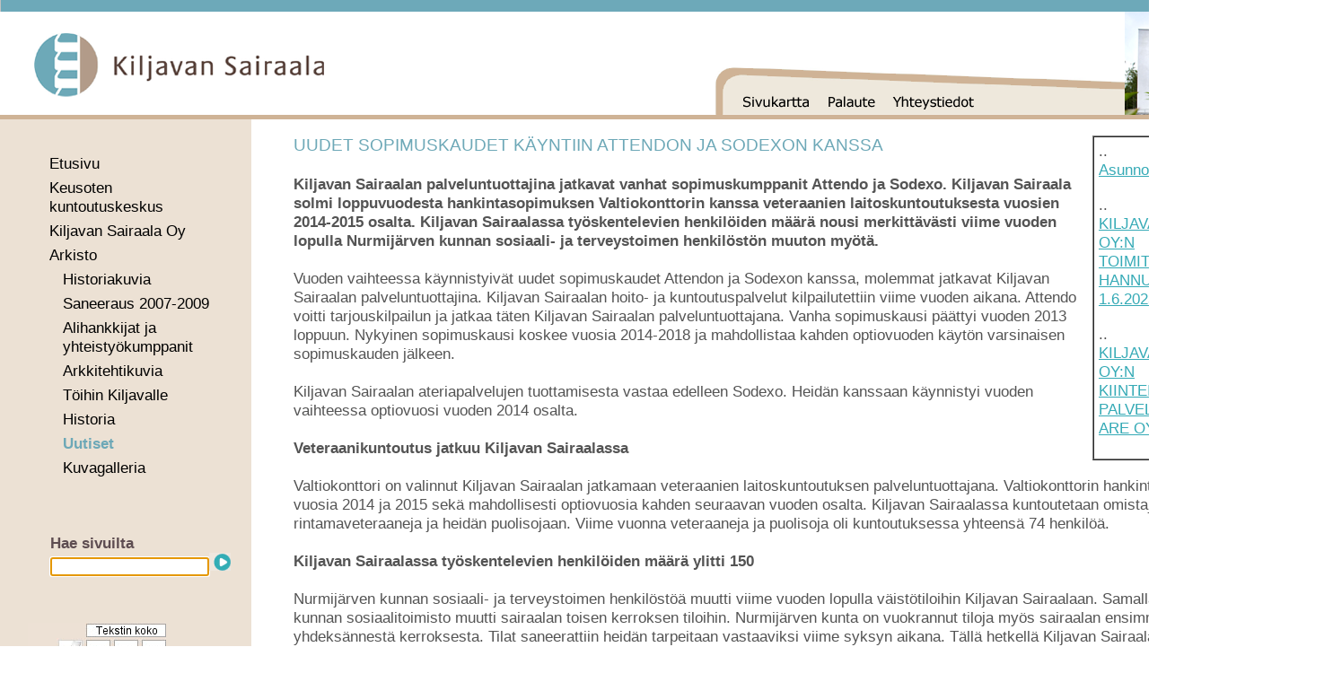

--- FILE ---
content_type: text/html
request_url: http://kiljavansairaala.fi/uutisarkisto.asp?id=1383
body_size: 29005
content:

<html>

<head>
<meta http-equiv="Content-Language" content="fi">
<meta http-equiv="Content-Type" content="text/html; charset=windows-1252">
		<meta name="Author" content="foral.net">
		<meta name="robots" content="All">
		<meta name="rating" content="General">
		<meta name="revisit" CONTENT="15 days">
		<meta name="revisit-after" CONTENT="15 days">
		<meta name="Content-Language" CONTENT="finnish">
		<meta name="audience" CONTENT="all">
		<meta name="distribution" content="global">
		<title>Kiljavan sairaala</title>

	<script type="text/javascript" charset="utf-8" src="jquery.js"></script>
	<script type="text/javascript" charset="utf-8" src="jquery.dimensions.js"></script>
	<script type="text/javascript" charset="utf-8" src="jquery.easing.js"></script>
	<script type="text/javascript" charset="utf-8" src="master.js"></script>
</head>

<script language="javascript" src="autocomplete.js" type="text/javascript"></script>

    <link rel="STYLESHEET" type="text/css" href="ep4.css">

    <body bgcolor="#CCCCCC" style="margin: 0" topmargin="0" leftmargin="0" rightmargin="0" bottommargin="0" onload="document.forms.form2.hakusana.focus()">
    
<a name="alku"></a>




<div align="center">
  <center>
  <table border="0" cellpadding="0" cellspacing="0" style="border-collapse: collapse" bordercolor="#111111" width="1475">
    <tr>
      <td width="100%" height="128">
      <map name="FPMap0">
    <area href="sivukartta.asp" shape="rect" coords="825, 103, 905, 124">
    <area href="palaute.asp" shape="rect" coords="918, 102, 983, 125">
    <area href="yhteystiedot.asp" shape="rect" coords="991, 104, 1090, 125">
    <area href="etusivu.asp" shape="rect" coords="29, 30, 378, 111">
    </map>
      <img border="0" src="kuvat/top2.png" width="1475" height="128" usemap="#FPMap0"></td>
    </tr>
    <tr>
	<td><img src="kuvat/viiva_piste.png" width="1475" height="5"></td>

    </tr>
    <tr>
      <td width="100%" height="18">
      <table border="0" cellpadding="0" cellspacing="0" style="border-collapse: collapse" bordercolor="#111111" width="1475">
        <tr>
          <td width="280" bgcolor="#ECE1D4" valign="top">
          <table border="0" cellpadding="0" cellspacing="0" style="border-collapse: collapse" bordercolor="#111111" width="280">
            <tr>
              <td width="31">&nbsp;</td>
              <td width="249"><br><br>
			

<!--   ASP TreeView component version 2.0.22    www.obout.com    (COM dll)-->

<link rel=stylesheet href="TreeIcons/Styles/web/obout_treeview2.css" >
<script type="text/javascript" language="JavaScript">var ob_tree_id="tree1";verdadero=true;falso=false;wahr=true;falsch=false;vrai=true;faux=false;var ob_icons="/TreeIcons/Icons";var ob_style="TreeIcons/Styles/web";ob_tree_editnode_enable=false;ob_tree_keynav_enable=false;ob_tree_multiselect_enable=false;ob_expand_single=true;</script><script language="JavaScript" type="text/javascript" src="/TreeIcons/Script/ob_events_2022.js"></script>
<script language="JavaScript" type="text/javascript" src="/TreeIcons/Script/ob_tree_2022.js"></script>
<div id="tree1" name="tree1" class="ob_tree" style="width:205px; height:; overflow: visible;; "><div class="ob_di2" style="width:;"><div class="ob_t2c"><table class="ob_t2g" border="0" cellspacing="0" cellpadding="0"><tr><td class="ob_t6" style="background-image: url('TreeIcons/Styles/web/vertical.gif');"><img alt="" src="TreeIcons/Styles/web/hr.gif" /></td><td class="ob_t4" style="display:none;"></td><td id="id81" onclick="ob_t22(this, event)" class="ob_t2"><span onclick='ob_t23(this)' style='cursor: pointer;'><a href='etusivu.asp' title='Etusivu' target='_self'>Etusivu</a></span></td></tr></table></div><div class="ob_t2c"><table class="ob_t2g" border="0" cellspacing="0" cellpadding="0"><tr><td class="ob_t6" style="background-image: url('TreeIcons/Styles/web/vertical.gif');"><img alt="" src="TreeIcons/Styles/web/hr.gif" /></td><td class="ob_t4" style="display:none;"></td><td id="id163" onclick="ob_t22(this, event)" class="ob_t2"><span onclick='ob_t23(this)' style='cursor: pointer;'><a href='toiminta.asp' title='Toiminta' target='_self'>Keusoten kuntoutuskeskus</a></span></td></tr></table></div><div class="ob_t2b"><table class="ob_t2b" border="0" cellspacing="0" cellpadding="0"><tr><td class="ob_t6" style="background-image: url('TreeIcons/Styles/web/vertical.gif');"><img alt="" src="TreeIcons/Styles/web/plusik.gif" onclick="ob_t21(this, '')" /></td><td class="ob_t4" style="display:none;"></td><td id="id180" onclick="ob_t22(this, event)" class="ob_t2"><span onclick='ob_t23(this)' style='cursor: pointer;'><a href='kiljavan_sairaala.asp' target='_self'>Kiljavan Sairaala Oy</a></span></td></tr></table><table class="ob_t2c" border="0" cellspacing="0" cellpadding="0" style="display:none;"><tr><td  style="background-image: url('TreeIcons/Styles/web/vertical.gif');"><div class="ob_d5"></div></td><td class="ob_t5"><div class="ob_t2c"><table class="ob_t2g" border="0" cellspacing="0" cellpadding="0"><tr><td class="ob_t6" style="background-image: url('TreeIcons/Styles/web/vertical.gif');"><img alt="" src="TreeIcons/Styles/web/hr.gif" /></td><td class="ob_t4" style="display:none;"></td><td id="id140" onclick="ob_t22(this, event)" class="ob_t2"><span onclick='ob_t23(this)' style='cursor: pointer;'><a href='Laskutusosoitteet.asp' title='Laskutusosoitteet' target='_self'>Laskutusosoitteet</a></span></td></tr></table></div><div class="ob_t2c"><table class="ob_t2g" border="0" cellspacing="0" cellpadding="0"><tr><td class="ob_t6" style="background-image: url('TreeIcons/Styles/web/vertical.gif');"><img alt="" src="TreeIcons/Styles/web/hr.gif" /></td><td class="ob_t4" style="display:none;"></td><td id="id77" onclick="ob_t22(this, event)" class="ob_t2"><span onclick='ob_t23(this)' style='cursor: pointer;'><a href='taustaa.asp' title='Taustaa' target='_self'>Esittely</a></span></td></tr></table></div><div class="ob_t2c"><table class="ob_t2g" border="0" cellspacing="0" cellpadding="0"><tr><td class="ob_t6" style="background-image: url('TreeIcons/Styles/web/vertical.gif');"><img alt="" src="TreeIcons/Styles/web/hr.gif" /></td><td class="ob_t4" style="display:none;"></td><td id="id176" onclick="ob_t22(this, event)" class="ob_t2"><span onclick='ob_t23(this)' style='cursor: pointer;'><a href='kiinteistohuolto.asp' target='_self'>Kiinteistöhuolto</a></span></td></tr></table></div><div class="ob_t2c"><table class="ob_t2g" border="0" cellspacing="0" cellpadding="0"><tr><td class="ob_t6" style="background-image: url('TreeIcons/Styles/web/vertical.gif');"><img alt="" src="TreeIcons/Styles/web/hr.gif" /></td><td class="ob_t4" style="display:none;"></td><td id="id152" onclick="ob_t22(this, event)" class="ob_t2"><span onclick='ob_t23(this)' style='cursor: pointer;'><a href='kulkuyhteydet_ja_pysakointi.asp' title='Kulkuyhteydet ja pysäköinti' target='_self'>Kulkuyhteydet ja pysäköinti</a></span></td></tr></table></div><div class="ob_t2c"><table class="ob_t2g" border="0" cellspacing="0" cellpadding="0"><tr><td class="ob_t6" style="background-image: url('TreeIcons/Styles/web/vertical.gif');"><img alt="" src="TreeIcons/Styles/web/hr.gif" /></td><td class="ob_t4" style="display:none;"></td><td id="id100" onclick="ob_t22(this, event)" class="ob_t2"><span onclick='ob_t23(this)' style='cursor: pointer;'><a href='Asunnot.asp' title='Asunnot' target='_self'>Asunnot</a></span></td></tr></table></div><div class="ob_t2c"><table class="ob_t2g" border="0" cellspacing="0" cellpadding="0"><tr><td class="ob_t6"><img alt="" src="TreeIcons/Styles/web/hr_l.gif" /></td><td class="ob_t4" style="display:none;"></td><td id="id93" onclick="ob_t22(this, event)" class="ob_t2"><span onclick='ob_t23(this)' style='cursor: pointer;'><a href='yhteystiedot.asp' title='Yhteystiedot' target='_self'>Yhteystiedot</a></span></td></tr></table></div></td></tr></table></div><div class="ob_t2b"><table class="ob_t2b" border="0" cellspacing="0" cellpadding="0"><tr><td class="ob_t6"><img alt="" src="TreeIcons/Styles/web/plusik_l.gif" onclick="ob_t21(this, '')" /></td><td class="ob_t4" style="display:none;"></td><td id="id181" onclick="ob_t22(this, event)" class="ob_t2"><span onclick='ob_t23(this)' style='cursor: pointer;'><a href='arkisto.asp' title='Arkisto' target='_self'>Arkisto</a></span></td></tr></table><table class="ob_t2c" border="0" cellspacing="0" cellpadding="0" style="display:none;"><tr><td ><div class="ob_d5"></div></td><td class="ob_t5"><div class="ob_t2c"><table class="ob_t2g" border="0" cellspacing="0" cellpadding="0"><tr><td class="ob_t6" style="background-image: url('TreeIcons/Styles/web/vertical.gif');"><img alt="" src="TreeIcons/Styles/web/hr.gif" /></td><td class="ob_t4" style="display:none;"></td><td id="id126" onclick="ob_t22(this, event)" class="ob_t2"><span onclick='ob_t23(this)' style='cursor: pointer;'><a href='dia11.asp?R=38' title='Historiakuvia' target='_self'>Historiakuvia</a></span></td></tr></table></div><div class="ob_t2c"><table class="ob_t2g" border="0" cellspacing="0" cellpadding="0"><tr><td class="ob_t6" style="background-image: url('TreeIcons/Styles/web/vertical.gif');"><img alt="" src="TreeIcons/Styles/web/hr.gif" /></td><td class="ob_t4" style="display:none;"></td><td id="id91" onclick="ob_t22(this, event)" class="ob_t2"><span onclick='ob_t23(this)' style='cursor: pointer;'><a href='saneeraus_2007_2009.asp' title='Saneeraus' target='_self'>Saneeraus 2007-2009</a></span></td></tr></table></div><div class="ob_t2c"><table class="ob_t2g" border="0" cellspacing="0" cellpadding="0"><tr><td class="ob_t6" style="background-image: url('TreeIcons/Styles/web/vertical.gif');"><img alt="" src="TreeIcons/Styles/web/hr.gif" /></td><td class="ob_t4" style="display:none;"></td><td id="id154" onclick="ob_t22(this, event)" class="ob_t2"><span onclick='ob_t23(this)' style='cursor: pointer;'><a href='alihankkijat_ja_yhteistyokumppanit.asp' title='Alihankkijat ja yhteistyökumppanit' target='_self'>Alihankkijat ja yhteistyökumppanit</a></span></td></tr></table></div><div class="ob_t2c"><table class="ob_t2g" border="0" cellspacing="0" cellpadding="0"><tr><td class="ob_t6" style="background-image: url('TreeIcons/Styles/web/vertical.gif');"><img alt="" src="TreeIcons/Styles/web/hr.gif" /></td><td class="ob_t4" style="display:none;"></td><td id="id124" onclick="ob_t22(this, event)" class="ob_t2"><span onclick='ob_t23(this)' style='cursor: pointer;'><a href='dia11.asp?R=40' title='Arkkitehtikuvia' target='_self'>Arkkitehtikuvia</a></span></td></tr></table></div><div class="ob_t2c"><table class="ob_t2g" border="0" cellspacing="0" cellpadding="0"><tr><td class="ob_t6" style="background-image: url('TreeIcons/Styles/web/vertical.gif');"><img alt="" src="TreeIcons/Styles/web/hr.gif" /></td><td class="ob_t4" style="display:none;"></td><td id="id115" onclick="ob_t22(this, event)" class="ob_t2"><span onclick='ob_t23(this)' style='cursor: pointer;'><a href='toihin_kiljavalle.asp' title='Kiljavan Sairaala Oy' target='_self'>Töihin Kiljavalle</a></span></td></tr></table></div><div class="ob_t2c"><table class="ob_t2g" border="0" cellspacing="0" cellpadding="0"><tr><td class="ob_t6" style="background-image: url('TreeIcons/Styles/web/vertical.gif');"><img alt="" src="TreeIcons/Styles/web/hr.gif" /></td><td class="ob_t4" style="display:none;"></td><td id="id122" onclick="ob_t22(this, event)" class="ob_t2"><span onclick='ob_t23(this)' style='cursor: pointer;'><a href='sairaalan_historia.asp' title='Sairaalan historia' target='_self'>Historia</a></span></td></tr></table></div><div class="ob_t2c"><table class="ob_t2g" border="0" cellspacing="0" cellpadding="0"><tr><td class="ob_t6" style="background-image: url('TreeIcons/Styles/web/vertical.gif');"><img alt="" src="TreeIcons/Styles/web/hr.gif" /></td><td class="ob_t4" style="display:none;"></td><td id="id123" onclick="ob_t22(this, event)" class="ob_t2"><span onclick='ob_t23(this)' style='cursor: pointer;'><a href='uutisarkisto.asp' title='Uutisarkisto' target='_self'>Uutiset</a></span></td></tr></table></div><div class="ob_t2c"><table class="ob_t2g" border="0" cellspacing="0" cellpadding="0"><tr><td class="ob_t6"><img alt="" src="TreeIcons/Styles/web/hr_l.gif" /></td><td class="ob_t4" style="display:none;"></td><td id="id127" onclick="ob_t22(this, event)" class="ob_t2"><span onclick='ob_t23(this)' style='cursor: pointer;'><a href='dia.asp' title='Kuvagalleria' target='_self'>Kuvagalleria</a></span></td></tr></table></div></td></tr></table></div></div></div><script type="text/javascript" language="JavaScript">var ob_noedit='';ob_KeepLastExpanded=0;ob_KeepLastCollapsed=0;var ob_eventFlags={"OnSomeEvent":true};if((typeof(ob_tree_js_version)=="undefined")||(ob_tree_js_version!="2022")){if (confirm("Property 'FolderScript' has wrong path\nor file 'ob_tree_2022.js' is not there.\n \n \nClick OK to see how to use property FolderScript\nor contact   support@obout.com")){window.location="http://www.obout.com/t2/ht_howto.aspx?id=a25#q25";}}ob_t25(document.getElementById('id123'));</script>


<!--   ASP TreeView component version 2.0.22    www.obout.com    (COM dll)-->



												<script type="text/javascript">
												{
												ob_t25(document.getElementById('id123'));
												}
												</script>

                                                
												<br>

			<table border="0" cellpadding="0" cellspacing="0" style="border-collapse: collapse" bordercolor="#111111" width="249">
			  <tr>
			    <td width="20">&nbsp;</td>
			    <td width="229">

				<FORM action="haku.asp" method="POST" id="form2" name="form2">
        					
        				
        			 <font class="paalinkki"><br /><br />&nbsp;Hae sivuilta<br />
                                &nbsp;</font><INPUT size="20" name="hakusana"><INPUT type="hidden" name="hakukentat" value="30"><INPUT SRC="kuvat/etsi2.gif" BORDER="0" TYPE="image" id=submit2 NAME="submit2" vspace="0" height="20">
                                </FORM>


		            </td>
			  </tr>
			</table>



							
							<br><br><img border="0" src="kuvat/fontsize1.jpg" width="154" height="17"><br>
 						             <a href="?print=true" target="blank"><img border="0" src="kuvat/print.jpg" width="63" height="27"></a><a href="?font=miinus"><img border="0" src="kuvat/fontsizemiinus.jpg" width="31" height="27"></a><a href="?font=normal"><img border="0" src="kuvat/fontsizenormal.jpg" width="31" height="27"></a><a href="?font=plus"><img border="0" src="kuvat/fontsizeplus.jpg" width="29" height="27"></a>
							<br><br>
							
		</td>
            </tr>
          </table>
          </td>
          <td width="1195" bgcolor="white"  valign="top"><table border="0" cellpadding="0" cellspacing="0" style="border-collapse: collapse" bordercolor="#111111" width="1195">
            <tr>
              <td width="50">&nbsp;</td>
              <td width="1149" valign="top"><br />















<!-- LISTA ALKAA -->


<table align="right" border="1" bordercolordark="#776C5A" bordercolorlight="#cccccc" cellpadding="5" cellspacing="0" width="185" background="">
			<tbody>
			<tr>
                      <td height="140" width="160">
				







			<font class="TEKSTI">
				..
			<br />
			<a href="?id=1481">Asunnot</a></font>
<br /><br />


			<font class="TEKSTI">
				..
			<br />
			<a href="?id=1477">KILJAVAN SAIRAALA OY:N TOIMITUSJOHTAJAKSI HANNU LIGNELL 1.6.2023 ...</a></font>
<br /><br />


			<font class="TEKSTI">
				..
			<br />
			<a href="?id=1475">KILJAVAN SAIRAALA OY:N KIINTEISTÖHUOLLON PALVELUNTUOTTAJAKSI ARE OY</a></font>
<br /><br />


		</td>
	</tr>
</table>



			<font class="OTSIKKO">UUDET SOPIMUSKAUDET KÄYNTIIN ATTENDON JA SODEXON KANSSA<br><br></font>
			
				<font class="TEKSTI"></font>
				<font class="TEKSTI">	
				<DIV style="MARGIN: 0cm 0cm 0pt"><STRONG>Kiljavan Sairaalan palveluntuottajina jatkavat vanhat sopimuskumppanit Attendo ja Sodexo. Kiljavan Sairaala solmi loppuvuodesta hankintasopimuksen Valtiokonttorin kanssa veteraanien laitoskuntoutuksesta vuosien 2014-2015 osalta. Kiljavan Sairaalassa työskentelevien henkilöiden määrä nousi merkittävästi viime vuoden lopulla Nurmijärven kunnan sosiaali- ja terveystoimen henkilöstön muuton myötä.</STRONG></DIV>
<DIV style="MARGIN: 0cm 0cm 0pt">&nbsp;</DIV>
<DIV style="MARGIN: 0cm 0cm 0pt"></DIV>
<DIV style="MARGIN: 0cm 0cm 0pt">Vuoden vaihteessa käynnistyivät uudet sopimuskaudet Attendon ja Sodexon kanssa, molemmat jatkavat Kiljavan Sairaalan palveluntuottajina. Kiljavan Sairaalan hoito- ja kuntoutuspalvelut kilpailutettiin viime vuoden aikana. Attendo voitti tarjouskilpailun ja jatkaa täten Kiljavan Sairaalan palveluntuottajana. Vanha sopimuskausi päättyi vuoden 2013 loppuun. Nykyinen sopimuskausi koskee vuosia 2014-2018 ja mahdollistaa kahden optiovuoden käytön varsinaisen sopimuskauden jälkeen. </DIV>
<DIV style="MARGIN: 0cm 0cm 0pt">&nbsp;</DIV>
<DIV style="MARGIN: 0cm 0cm 0pt">Kiljavan Sairaalan ateriapalvelujen tuottamisesta vastaa edelleen Sodexo. Heidän kanssaan käynnistyi vuoden vaihteessa optiovuosi vuoden 2014 osalta.</DIV>
<DIV style="MARGIN: 0cm 0cm 0pt">&nbsp;</DIV>
<DIV style="MARGIN: 0cm 0cm 0pt"><STRONG>Veteraanikuntoutus jatkuu Kiljavan Sairaalassa</STRONG></DIV>
<DIV style="MARGIN: 0cm 0cm 0pt">&nbsp;</DIV>
<DIV style="MARGIN: 0cm 0cm 0pt">Valtiokonttori on valinnut Kiljavan Sairaalan jatkamaan veteraanien laitoskuntoutuksen palveluntuottajana. Valtiokonttorin hankintapäätös koskee vuosia 2014 ja 2015 sekä mahdollisesti optiovuosia kahden seuraavan vuoden osalta. Kiljavan Sairaalassa kuntoutetaan omistajakuntien rintamaveteraaneja ja heidän puolisojaan. Viime vuonna veteraaneja ja puolisoja oli kuntoutuksessa yhteensä 74 henkilöä. </DIV>
<DIV style="MARGIN: 0cm 0cm 0pt">&nbsp;</DIV>
<DIV style="MARGIN: 0cm 0cm 0pt"><STRONG>Kiljavan Sairaalassa työskentelevien henkilöiden määrä ylitti 150</STRONG></DIV>
<DIV style="MARGIN: 0cm 0cm 0pt">&nbsp;</DIV>
<DIV style="MARGIN: 0cm 0cm 0pt">Nurmijärven kunnan sosiaali- ja terveystoimen henkilöstöä muutti viime vuoden lopulla väistötiloihin Kiljavan Sairaalaan. Samalla Nurmijärven kunnan sosiaalitoimisto muutti sairaalan toisen kerroksen tiloihin. Nurmijärven kunta on vuokrannut tiloja myös sairaalan ensimmäisestä ja yhdeksännestä kerroksesta. Tilat saneerattiin heidän tarpeitaan vastaaviksi viime syksyn aikana. Tällä hetkellä Kiljavan Sairaalassa työskentelee kaikkien eri työantajien palveluksessa yhteensä noin 150 henkilöä. </DIV>
<DIV style="MARGIN: 0cm 0cm 0pt">&nbsp;&nbsp;</DIV>
<DIV style="MARGIN: 0cm 0cm 0pt">Lisätietoja:</DIV>
<DIV style="MARGIN: 0cm 0cm 0pt">&nbsp;</DIV>
<DIV style="MARGIN: 0cm 0cm 0pt">Hallituksen puheenjohtaja Aarno Järvinen, puh. 040 7067 800</DIV>
<DIV style="MARGIN: 0cm 0cm 0pt">Toimitusjohtaja Päivi Flinkman, puh. 050&nbsp;380 7952</DIV>
<DIV style="MARGIN: 0cm 0cm 0pt">Johtava lääkäri Kari Hurskainen, puh. 040 3474 591</DIV>
<DIV style="MARGIN: 0cm 0cm 0pt">&nbsp;</DIV>
<DIV style="MARGIN: 0cm 0cm 0pt">&nbsp;</DIV>
<DIV style="MARGIN: 0cm 0cm 0pt"><EM>Kiljavan Sairaala Oy on hoito- ja kuntoutuspalveluja omistajatahoilleen järjestävä sairaalaosakeyhtiö. Yhtiö on perustettu vuonna 2006 ja sen omistavat Hyvinkään sairaanhoitoalueen kunnat Hyvinkää, Järvenpää, Mäntsälä, Nurmijärvi ja Tuusula sekä Helsingin ja Uudenmaan sairaanhoitopiirin kuntayhtymä (HUS). Kiljavan Sairaalassa toimii kaksi kuntoutusosastoa ja yksi pitkäaikaishoidon osasto. Neljäs osasto on vuokrattu Nurmijärven kunnalle väistötiloiksi.</EM></DIV></font><br><br><!-- UUTINEN PÄÄTTYY -->
<hr>

	        
<!-- LISTA ALKAA -->


<table border="0" bordercolordark="#776C5A" bordercolorlight="#cccccc" cellpadding="5" cellspacing="0" background="">
			<tbody>
			<tr>
                      <td width="900"><font class="OTSIKKO">Uutisarkisto</font><br><br>
				







			<font class="TEKSTI">
				24.11.2020
			<br />
			<a href="?id=1471">KILJAVAN SAIRAALAN TOIMINTA KEUSOTELLE</a></font>
<br /><br />


			<font class="TEKSTI">
				2.7.2020
			<br />
			<a href="?id=1468">KILJAVAN SAIRAALAN ASUNTOJEN KIINTEISTÖJEN MYYNTITOIMEKSIANTO</a></font>
<br /><br />


			<font class="TEKSTI">
				23.4.2020
			<br />
			<a href="?id=1465">KILJAVAN SAIRAALA OY:N YHTIÖKOKOUS 20.3.2020</a></font>
<br /><br />


			<font class="TEKSTI">
				28.1.2020
			<br />
			<a href="?id=1462">KILJAVAN SAIRAALAN TOIMINTA SIIRTYY KEUSOTELLE 1.1.2021</a></font>
<br /><br />


			<font class="TEKSTI">
				5.12.2019
			<br />
			<a href="?id=1460">KILJAVAN SAIRAALAN KUNTOUTUKSELLA PITKÄAIKAISIA TULOKSIA</a></font>
<br /><br />


			<font class="TEKSTI">
				15.10.2019
			<br />
			<a href="?id=1459">KILJAVAN SAIRAALAN SYYSKAUDEN AJANKOHTAISIA</a></font>
<br /><br />


			<font class="TEKSTI">
				11.4.2019
			<br />
			<a href="?id=1456">KILJAVAN SAIRAALA OY:N YHTIÖKOKOUS 9.4.2019</a></font>
<br /><br />


			<font class="TEKSTI">
				1.3.2019
			<br />
			<a href="?id=1454">KIMMO BEHM KILJAVAN SAIRAALA OY:N TOIMITUSJOHTAJAKSI</a></font>
<br /><br />


			<font class="TEKSTI">
				10.10.2018
			<br />
			<a href="?id=1450">KILJAVAN SAIRAALA TÄYTTI 80 VUOTTA</a></font>
<br /><br />


			<font class="TEKSTI">
				6.6.2018
			<br />
			<a href="?id=1443">KILJAVAN SAIRAALA TARJOAA KUNTOUTUSTA SYDÄNPOTILAILLE</a></font>
<br /><br />


			<font class="TEKSTI">
				9.3.2018
			<br />
			<a href="?id=1441">KILJAVAN SAIRAALA OY:N OSAKKEENOMISTAJIEN KOKOUS 27.2.2018</a></font>
<br /><br />


			<font class="TEKSTI">
				2.1.2018
			<br />
			<a href="?id=1438">KILJAVAN SAIRAALA OY:N JAKAUTUMINEN</a></font>
<br /><br />


			<font class="TEKSTI">
				7.12.2017
			<br />
			<a href="?id=1437">KILJAVAN SAIRAALA JUHLI 100-VUOTIASTA SUOMEA </a></font>
<br /><br />


			<font class="TEKSTI">
				28.4.2017
			<br />
			<a href="?id=1420">KILJAVAN SAIRAALA OY:N YHTIÖKOKOUS 27.4.2017</a></font>
<br /><br />


			<font class="TEKSTI">
				10.4.2017
			<br />
			<a href="?id=1419">TEHOKKAALLA KUNTOUTUKSELLA PITKÄAIKAISIA TULOKSIA</a></font>
<br /><br />


			<font class="TEKSTI">
				17.6.2016
			<br />
			<a href="?id=1418">TEHOKKAAN KUNTOUTUKSEN AVULLA POTILAAT TAKAISIN KOTIIN</a></font>
<br /><br />


			<font class="TEKSTI">
				22.4.2016
			<br />
			<a href="?id=1417">KILJAVAN SAIRAALA OY:N YHTIÖKOKOUS 22.4.2016</a></font>
<br /><br />


			<font class="TEKSTI">
				15.3.2016
			<br />
			<a href="?id=1414">OSAPÄIVÄKUNTOUTUKSELLA PAREMPI TOIMINTAKYKY IKÄÄNTYNEILLE</a></font>
<br /><br />


			<font class="TEKSTI">
				22.10.2015
			<br />
			<a href="?id=1413">PALVELUKSEEN HAETAAN KIINTEISTÖNHOITAJAA</a></font>
<br /><br />


			<font class="TEKSTI">
				25.6.2015
			<br />
			<a href="?id=1410">KILJAVAN SAIRAALAN NETTISIVUT UUDISTUIVAT</a></font>
<br /><br />


			<font class="TEKSTI">
				2.6.2015
			<br />
			<a href="?id=1407">KILJAVAN SAIRAALA OY:N VÄLIAIKAISEKSI TOIMITUSJOHTAJAKSI PIA HARJ...</a></font>
<br /><br />


			<font class="TEKSTI">
				24.4.2015
			<br />
			<a href="?id=1406">KILJAVAN SAIRAALA OY:N YHTIÖKOKOUS 23.4.2015</a></font>
<br /><br />


			<font class="TEKSTI">
				30.12.2014
			<br />
			<a href="?id=1398">KILJAVAN SAIRAALAN KIINTEISTÖKUULUMISIA - VUODEN 2015 KEHITTÄMISE...</a></font>
<br /><br />


			<font class="TEKSTI">
				20.11.2014
			<br />
			<a href="?id=1396">KILJAVAN SAIRAALASSA LAADUKASTA MONIAMMATILLISTA KUNTOUTUSTA</a></font>
<br /><br />


			<font class="TEKSTI">
				2.9.2014
			<br />
			<a href="?id=1395">ALUEELLISET HOITOKETJUT TOIMIVAT TASAVERTAISESTI </a></font>
<br /><br />


			<font class="TEKSTI">
				26.5.2014
			<br />
			<a href="?id=1394">KILJAVAN SAIRAALAAN UUSI PERINNE</a></font>
<br /><br />


			<font class="TEKSTI">
				24.4.2014
			<br />
			<a href="?id=1393">KILJAVAN SAIRAALA OY:N YHTIÖKOKOUS 23.4.2014</a></font>
<br /><br />


			<font class="TEKSTI">
				13.2.2014
			<br />
			<a href="?id=1383">UUDET SOPIMUSKAUDET KÄYNTIIN ATTENDON JA SODEXON KANSSA</a></font>
<br /><br />


			<font class="TEKSTI">
				9.10.2013
			<br />
			<a href="?id=1382">KILJAVAN SAIRAALA 75 VUODEN IKÄÄN</a></font>
<br /><br />


			<font class="TEKSTI">
				16.8.2013
			<br />
			<a href="?id=1381">PALVELUKSEEN HAETAAN KIINTEISTÖN TYÖNJOHTAJAA TAI KIINTEISTÖNHOITAJAA</a></font>
<br /><br />


			<font class="TEKSTI">
				12.8.2013
			<br />
			<a href="?id=1380">KILJAVAN SAIRAALAN PALVELUSOPIMUS ALLEKIRJOITETTU</a></font>
<br /><br />


			<font class="TEKSTI">
				28.5.2013
			<br />
			<a href="?id=1375">KILJAVAN KANSAKOULUA KÄYNEIDEN OPPILAIDEN TAPAAMINEN</a></font>
<br /><br />


			<font class="TEKSTI">
				27.5.2013
			<br />
			<a href="?id=1374">KILJAVAN SAIRAALALLE KUNTOUTUJILTA KIITOSTA</a></font>
<br /><br />


			<font class="TEKSTI">
				19.4.2013
			<br />
			<a href="?id=1373">KILJAVAN SAIRAALA OY:N YHTIÖKOKOUS 16.4.2013</a></font>
<br /><br />


			<font class="TEKSTI">
				30.11.2012
			<br />
			<a href="?id=1372">RINTAMAVETERAANIKUNTOUTUSTA KILJAVAN SAIRAALASSA</a></font>
<br /><br />


			<font class="TEKSTI">
				9.10.2012
			<br />
			<a href="?id=1371">KILJAVAN SAIRAALA OY VALMISTAUTUU HOITO- JA KUNTOUTUSPALVELUJEN K...</a></font>
<br /><br />


			<font class="TEKSTI">
				6.8.2012
			<br />
			<a href="?id=1366">KILJAVAN SAIRAALA OY:N TOIMITUSJOHTAJAKSI PÄIVI FLINKMAN </a></font>
<br /><br />


			<font class="TEKSTI">
				18.5.2012
			<br />
			<a href="?id=1365">KILJAVAN SAIRAALASSA MONIPUOLISTA KUNTOUTUSTOIMINTAA</a></font>
<br /><br />


			<font class="TEKSTI">
				18.5.2012
			<br />
			<a href="?id=1364">KILJAVAN SAIRAALA OY:N YHTIÖKOKOUS 19.4.2012</a></font>
<br /><br />


			<font class="TEKSTI">
				8.8.2011
			<br />
			<a href="?id=1363">KILJAVAN SAIRAALAN TOIMINTA LAAJENEE</a></font>
<br /><br />


			<font class="TEKSTI">
				7.6.2011
			<br />
			<a href="?id=1361">KATSAUS KULUNEESEEN KEVÄTKAUTEEN</a></font>
<br /><br />


			<font class="TEKSTI">
				24.8.2010
			<br />
			<a href="?id=1357">TUUSULAN KUNNANHALLITUS SUHTAUTUU MYÖNTEISESTI KILJAVAN JAKAMISEEN</a></font>
<br /><br />


			<font class="TEKSTI">
				4.6.2010
			<br />
			<a href="?id=1356">KILJAVAN SAIRAALA OY:N HALLITUS ESITTÄÄ SAIRAALAYHTIÖN JAKAMISTA</a></font>
<br /><br />


			<font class="TEKSTI">
				26.2.2010
			<br />
			<a href="?id=1355">KILJAVAN SAIRAALASSA ALOITETAAN VETERAANIKUNTOUTUS </a></font>
<br /><br />


			<font class="TEKSTI">
				26.1.2010
			<br />
			<a href="?id=1353">NUMMI-PUSULA SAIRAALAN OSAKKAAKSI</a></font>
<br /><br />


			<font class="TEKSTI">
				7.8.2009
			<br />
			<a href="?id=1352">TOIMINTA KASVAA JA LAAJENEE</a></font>
<br /><br />


			<font class="TEKSTI">
				19.5.2009
			<br />
			<a href="?id=1351">OMISTAJAKUNNILLA POSITIIVINEN LINJAUS KILJAVAN SAIRAALAN TULEVAIS...</a></font>
<br /><br />


			<font class="TEKSTI">
				9.1.2009
			<br />
			<a href="?id=1341">TOIMINTAA JOUDUTAAN SOPEUTTAMAAN</a></font>
<br /><br />


			<font class="TEKSTI">
				10.9.2008
			<br />
			<a href="?id=1350">KILJAVAN SAIRAALAAN ENSIMMÄISET POTILAAT</a></font>
<br /><br />


			<font class="TEKSTI">
				18.6.2008
			<br />
			<a href="?id=1340">KILJAVAN SAIRAALA AVATAAN AIKATAULUSSAAN</a></font>
<br /><br />


			<font class="TEKSTI">
				13.6.2008
			<br />
			<a href="?id=1339">TULIPALO KILJAVAN SAIRAALAN KATTORAKENTEISSA</a></font>
<br /><br />


			<font class="TEKSTI">
				13.5.2008
			<br />
			<a href="?id=1338">KILJAVAN SAIRAALASSA HARJANNOSTAJAISET</a></font>
<br /><br />


			<font class="TEKSTI">
				11.4.2008
			<br />
			<a href="?id=1337">KILJAVAN SAIRAALA KIINNOSTAA</a></font>
<br /><br />


			<font class="TEKSTI">
				19.12.2007
			<br />
			<a href="?id=1335">KILJAVAN SAIRAALAN TOIMINTAMALLIA SUUNNITELLAAN</a></font>
<br /><br />


			<font class="TEKSTI">
				1.10.2007
			<br />
			<a href="?id=1331">KILJAVALLA RAKENNETAAN UUTTA JA REKRYTOIDAAN HENKILÖSTÖÄ</a></font>
<br /><br />


			<font class="TEKSTI">
				26.6.2007
			<br />
			<a href="?id=1316">KILJAVAN KUNTOUTUSSAIRAALAHANKE ETENEE</a></font>
<br /><br />


		</td>
	</tr>
</table>

		&nbsp;</td>
		<td width="50">&nbsp;</td>
            </tr>
          </table>
</td>
            </tr>
          </table>
      </td>
    </tr>
    <tr>
      <td width="100%" bgcolor="#84b4c1" height="30">
      <p align="center">
	<font class="teksti"><font color="white">Kiljavan Sairaala Oy, Kiljavantie 539 A, 05250 Kiljava, puh. 040 158 3005, info(ät)kiljavansairaala.fi</font></td>
    </tr>    
  </table>
  </center>
</div>



		

</body>

</html>


--- FILE ---
content_type: text/css
request_url: http://kiljavansairaala.fi/ep4.css
body_size: 3987
content:


@font-face {
    font-family: 'Arimo'; /*a name to be used later*/
    src: url('http://www.kiljavansairaala.fi/fonts/arimo/Arimo-Regular.ttf'); /*URL to font*/
}

		.otsikko    { font-family: "Helvetica Neue", HelveticaNeue, Arimo, Helvetica, Arial, sans-serif;color: #6da8b7; font-size: 14pt; font-weight: normal letter-spacing: -0.8px; }
		.otsikkouutinen    { font-family: "Helvetica Neue", HelveticaNeue, Arimo, Helvetica, Arial, sans-serif; color: #C6A587; font-size: 10pt; font-weight: bold;letter-spacing: -0.8px; }
		.otsikkouutinen2    { font-family: "Helvetica Neue", HelveticaNeue, Arimo, Helvetica, Arial, sans-serif; color: #6da8b7; font-size: 14pt; font-weight: normal letter-spacing: -0.8px; }
		.teksti    { font-family: "Helvetica Neue", HelveticaNeue, Arimo, Helvetica, Arial, sans-serif; font-size: 13pt; color: #545454; font-weight: normal }
		.tekstiuutinen     { font-family: "Helvetica Neue", HelveticaNeue, Arimo, Helvetica, Arial, sans-serif; font-size: 8pt; color: #404040; font-weight: bold}
		.tekstiuutinen2     { font-family: "Helvetica Neue", HelveticaNeue, Arimo, Helvetica, Arial, sans-serif; font-size: 13pt; color: #545454; font-weight: normal }
		.teksti a:active { font-family: "Helvetica Neue", HelveticaNeue, Arimo, Helvetica, Arial, sans-serif; font-size: 13pt; color: #35AAB6; text-decoration: underline }
		.teksti a:hover { font-family: "Helvetica Neue", HelveticaNeue, Arimo, Helvetica, Arial, sans-serif; font-size: 13pt; color: #35AAB6; text-decoration: underline }
		.teksti a:link  { font-family: "Helvetica Neue", HelveticaNeue, Arimo, Helvetica, Arial, sans-serif; font-size: 13pt; color: #35AAB6; text-decoration: underline }
		.teksti a:visited { font-family: "Helvetica Neue", HelveticaNeue, Arimo, Helvetica, Arial, sans-serif; font-size: 13pt; color: #35AAB6; text-decoration: underline }
		.tekstiblue     { font-family: "Helvetica Neue", HelveticaNeue, Arimo, Helvetica, Arial, sans-serif; font-size: 13pt; color: #2A619A; font-weight: normal }
		.paalinkki  { font-family: "Helvetica Neue", HelveticaNeue, Arimo, Helvetica, Arial, sans-serif; helvetica; font-size: 13pt; color: #5E4D51; font-weight: bold }
		.paalinkki2  { font-family: "Helvetica Neue", HelveticaNeue, Arimo, Helvetica, Arial, sans-serif; font-size: 13pt; color: #F8F8F8; font-weight: bold }
		.paalinkkipisteet  { font-family: "Helvetica Neue", HelveticaNeue, Arimo, Helvetica, Arial; font-size: 13pt; color: #EEA900; font-weight: normal }
		div { font-family: "Helvetica Neue", HelveticaNeue, Arimo, Helvetica, Arial, sans-serif; font-size: 13pt; color: #545454; font-weight: normal }
		p { font-family: "Helvetica Neue", HelveticaNeue, Arimo, Helvetica, Arial, sans-serif; font-size: 13pt; color: #545454; font-weight: normal }
		a:active    { font-family: "Helvetica Neue", HelveticaNeue, Arimo, Helvetica, Arial; font-size: 13pt; text-decoration: none}
		a:hover     { font-family: "Helvetica Neue", HelveticaNeue, Arimo, Helvetica, Arial; font-size: 13pt; text-decoration: none}
		a:link      { font-family: "Helvetica Neue", HelveticaNeue, Arimo, Helvetica, Arial; font-size: 13pt; text-decoration: none}
		a:visited   { font-family: "Helvetica Neue", HelveticaNeue, Arimo, Helvetica, Arial; font-size: 13pt; text-decoration: none}
		ul          { font-family: "Helvetica Neue", HelveticaNeue, Arimo, Helvetica, Arial; helvetica; font-size: 13pt; font-weight: normal }
		li          { font-family: "Helvetica Neue", HelveticaNeue, Arimo, Helvetica, Arial; helvetica; font-size: 13pt; font-weight: normal }
		body {
			margin: 0px 0px 0px 0px;
			background-color: white ;
			background-image: url(kuvat/tausta.jpg);
			background-repeat: repeat-x;
			scrollbar-face-color: #DEE3E7;
			scrollbar-highlight-color: #FFFFFF;
			scrollbar-shadow-color: #DEE3E7;
			scrollbar-3dlight-color: #C7C3AE;
			scrollbar-arrow-color:  #006699;
			scrollbar-track-color: #EFEFEF;
			scrollbar-darkshadow-color: #98AAB1;
		}


--- FILE ---
content_type: text/css
request_url: http://kiljavansairaala.fi/TreeIcons/Styles/web/obout_treeview2.css
body_size: 1764
content:
/* for div where treeview is placed */

@font-face {
    font-family: 'Arimo'; /*a name to be used later*/
    src: url('http://www.kiljavansairaala.fi/fonts/arimo/Arimo-Regular.ttf'); /*URL to font*/
}
div.ob_tree	{
	overflow:auto;
	padding-left:5px;
}

/* for node text */
td.ob_t2 {
	color:black;
	FONT: 11px "Helvetica Neue", HelveticaNeue, Arimo, Helvetica, Arial, sans-serif; 
	vertical-align:middle; 
	border:none; 
	background-color:none;
	padding:3px;
	padding-right:3px;
	text-decoration:none
}

/* for node text highlighted/selected */
td.ob_t3 {
	color:#6da8b7;
	FONT: 11px "Helvetica Neue", HelveticaNeue, Arimo, Helvetica, Arial, sans-serif; 
	vertical-align:middle; 
	border:none; 
	background-color:none;
	padding:3px;
	padding-right:3px;
	text-decoration:none
}

/* for node when edited */
input.ob_t3		{
	FONT: 11px "Helvetica Neue", HelveticaNeue, Arimo, Helvetica, Arial, sans-serif;  
}

/* links in all nodes */
td.ob_t2 A		{
color:black;
}

/* link in selected node */
td.ob_t3 A		{
	color:#6da8b7;
	font-weight: bold;

}

/* for icons */
td.ob_t4 {
	vertical-align:top;}

/* for icons */
div.ob_d4 {
	width: 21px;
	font: 6pt Tahoma;
}

/* for vertical lines (indent) */
div.ob_d5 {
	width:15px; 
	vertical-align:top;
}

/* for plus-minus images */
td.ob_t6 {
	width:16px;
	vertical-align:top;
}

/* for message "Loading ..." */
td.ob_t7 {
	FONT:11pt Tahoma; 
	background-color:#ffffff; 
	border:1px solid #5E4D51; 
	color:black; 
	width:80px; 
	text-align:center; 
	padding-left:20px;
}
	
/* for links */
A.ob_a2	{
	FONT: 11px "Helvetica Neue", HelveticaNeue, Arimo, Helvetica, Arial, sans-serif;
	color:black;
	TEXT-DECORATION_____: none;
}




--- FILE ---
content_type: application/javascript
request_url: http://kiljavansairaala.fi/TreeIcons/Script/ob_tree_2022.js
body_size: 44546
content:
//<!--
//	  ASP TreeView
//  
//	  Copyright obout inc	  http://www.obout.com

var ob_tree_js_version="2022",ob_tree_first_call=true,tree_node_exp_col=false,ob_tb2,ob_last,ob_url2,ob_sids=null,ob_ivl="",ob_lastControlSelected="", ob_iar=0,ob_op2,tree_selected_id,ob_prev_selected,tree_parent_id,tree_selected_path,ob_xmlhttp2,ob_alert2,ob_eids,ob_cids, ob_sidsDone, ob_csidsDone;/*@cc_on @*//*@if (@_jscript_version >= 5);try{ob_xmlhttp2=new ActiveXObject("Msxml2.XMLHTTP")}catch(e){try {ob_xmlhttp2=new ActiveXObject("Microsoft.XMLHTTP")}catch(E){}};@else;ob_xmlhttp2=false;ob_alert2=true;@end @*/if (!ob_xmlhttp2 && !ob_alert2){try {ob_xmlhttp2=new XMLHttpRequest();}catch(e){}}function ob_rsc() {if (ob_xmlhttp2.readyState==4){ob_tb2.className="none";ob_tb2.innerHTML=ob_xmlhttp2.responseText;if (typeof ob_t18 != 'undefined') ob_t18(ob_tb2);}}function ob_t24(){if(ob_xmlhttp2){ob_xmlhttp2.open("GET",ob_url2,true);ob_xmlhttp2.onreadystatechange=ob_rsc;ob_xmlhttp2.send(null);}}function ob_t26(){ob_ivl=window.setInterval("ob_t28();",200);}function ob_t28(){if(ob_sids==null){var ob_l=document.getElementById(ob_last);if(!ob_l)return;window.clearInterval(ob_ivl);ob_t25(ob_l);return;}if(ob_xmlhttp2.readyState==4||ob_xmlhttp2.readyState==0){if(ob_iar==ob_sids.length){var ob_l=document.getElementById(ob_last);if(!ob_l)return;window.clearInterval(ob_ivl);ob_t25(ob_l);return;}var ob_l=document.getElementById(ob_sids[ob_iar]);if (!ob_l) return;ob_t25(ob_l);ob_iar=ob_iar+1;}}function ob_ev(e){return typeof ob_eventFlags!='undefined'&&ob_eventFlags[e];}

function ob_t21(os, url) 
{
	// Switch plus-minus images when clicked.
	
	var currentlySelected = os.parentNode.parentNode.firstChild.nextSibling.nextSibling;
	var ob_node_id = currentlySelected.id;
	var ot = os.parentNode.parentNode.parentNode.parentNode.nextSibling;    

	if (ob_KeepLastExpanded > 0)
		ob_saveNodeState( ot, ob_node_id, "expanded");
		
    if (ob_KeepLastCollapsed > 0)
		ob_saveNodeState( ot, ob_node_id, "collapsed");
	
	var lensrc = (os.src.length - 8);
	var s = os.src.substr(lensrc, 8);

	ob_changeIcon (currentlySelected);

	if ((s == "inus.gif")||(s == "us_l.gif")) {
		
		// EVENT. Expanded node will be collapsed.
		
		if (s == "inus.gif") 
		{
			ot.style.display = "none";
			os.src = ob_style + "/plusik.gif";
		}
		else 
		{
			ot.style.display = "none";
			os.src = ob_style + "/plusik_l.gif";
		}
		ob_OnNodeCollapse(ob_node_id);
	}

	if ((s == "usik.gif")||(s == "ik_l.gif")) 
	{
		// EVENT. Collapsed node will be expanded.
	    
	    //ob_t25(document.getElementById(ob_node_id));	    
	
		if (typeof (ob_expand_single) != 'undefined' && ob_expand_single)
			ob_expandSingle(currentlySelected);
		if (s == "usik.gif") 
		{
			ot.style.display = "block";
			os.src = ob_style + "/minus.gif";
		}
		else 
		{
			ot.style.display = "block";
			os.src = ob_style + "/minus_l.gif";
			if (typeof(url) != 'undefined' && url != "") 
			{
				window.status = url;
				var s = os.parentNode.parentNode.parentNode.parentNode.nextSibling.firstChild.firstChild.firstChild.nextSibling.innerHTML;
				if (s != "Loading ...") 
				{
					return;
				}
				ob_url2 = url; 
				ob_tb2 = os.parentNode.parentNode.parentNode.parentNode.nextSibling.firstChild.firstChild.firstChild.nextSibling;
				window.setTimeout("ob_t24()", 100);
			}
		}
		ob_OnNodeExpand(ob_node_id);
	}
	
	if(tree_selected_path!=null){
		var s = os.src.substr((os.src.length - 8), 8);
		if ((s=="ik_l.gif")||(s=="usik.gif")){
			var e = os.parentNode.parentNode.firstChild.nextSibling.nextSibling;
			var a = tree_selected_path.split(",");
			for (i=0; i<a.length; i++) {
				if(a[i]==e.id){
					tree_node_exp_col = true;
					ob_t22(e);
					tree_node_exp_col = false;
					return;
				}
			}
		}
	}
	
	// EVENT. Node collapsed OR expanded.
	
}

function ob_t22(ob_od, ev) {
	// Highlight selected node
	if (typeof(ob_od.className) == 'undefined' && ob_od.parentNode.className == 'ob_t2') ob_od = ob_od.parentNode;
	if (ob_od.id == "") return;
	
	// EVENT. Before node is selected.

	if (typeof (ob_expand_single) != 'undefined' && ob_expand_single && typeof(ob_tree_first_call) != 'undefined' && ob_tree_first_call)
	{
		parentNode = ob_getParentOfNode(ob_od);
		if (parentNode != null) ob_expandSingle(parentNode);
	}
	
	try
	{
		ob_nodeEnsureVisible(ob_od);
	}
	catch (e) {}

	prevSelected = document.getElementById(tree_selected_id);

	if (typeof(ob_tree_multiselect_enable) != 'undefined'&&ob_tree_multiselect_enable==true)
	{
		ob_multiselect(ob_od, ev);
	}
	else
	if (ob_prev_selected != null)
		ob_prev_selected.className = "ob_t2";

	if ((prevSelected != null)&&typeof(ob_tree_editnode_enable) != 'undefined'&&(ob_tree_editnode_enable==true)) ob_attemptEndEditing(ob_od);

	ob_prev_selected = ob_od;
	ob_od.className = "ob_t3";
		
	if (typeof(ob_tree_editnode_enable) != 'undefined'&&ob_tree_editnode_enable==true){ob_attemptStartEditing(ob_od)};


	ob_op2 = ob_od;
	tree_selected_id = ob_od.id;	
	
	var sel_id;
	if(ob_od.parentNode.parentNode.parentNode.parentNode.parentNode.className=="ob_di2")
	{
		tree_selected_path = tree_selected_id;
		tree_parent_id = "root";
	}
	else 
	{
		ob_od = ob_od.parentNode.parentNode.parentNode.parentNode.parentNode.parentNode.parentNode.parentNode.parentNode.firstChild.firstChild.firstChild.firstChild.nextSibling.nextSibling;
		tree_parent_id = ob_od.id;
		tree_selected_path = tree_parent_id+","+tree_selected_id;
		ob_t20(ob_od);
	}

	// EVENT. After node is selected.
	if ((ev && ev.ctrlKey) || (!prevSelected || (prevSelected.id != tree_selected_id)))
	{
	    // artifice for firefox
	    if(ob_lastControlSelected)
	    {
	        inited = 0;
	        ob_lastControlSelected.blur();
	    }
	    ob_OnNodeSelect(tree_selected_id);
	}
	/*if (ob_ev("OnNodeSelect") && typeof ob_OnNodeSelect != 'undefined')
		ob_OnNodeSelect(tree_selected_id);*/
}

function ob_t20(e){
	// Extend all parents up and populate tree_selected_path
	
	var os = e.parentNode.firstChild.firstChild;

	if (os != null) {
		if ((typeof os != "undefined") && (os.tagName == "IMG")) {
			var lensrc = (os.src.length - 8);
			var s = os.src.substr(lensrc, 8);
			if ((s == "usik.gif") || (s == "ik_l.gif")) {
				os.onclick();
			}
			if(e.parentNode.parentNode.parentNode.parentNode.parentNode.className=="ob_di2"){return};
			e=e.parentNode.parentNode.parentNode.parentNode.parentNode.parentNode.parentNode.parentNode.parentNode.firstChild.firstChild.firstChild.firstChild.nextSibling.nextSibling
			tree_selected_path=e.id+","+tree_selected_path;
			ob_t20(e);
		}
	}
}

function ob_t23(e){
	// To expand-collapse node by clicking on node text.
	// Find first image with plus-minus and call onclick()

	var os = e.parentNode.parentNode.firstChild.firstChild;

	if (os != null) {
		if ((typeof os != "undefined") && (os.tagName == "IMG")) {
			var lensrc = (os.src.length - 8);
			var s = os.src.substr(lensrc, 8);
			if ((s == "inus.gif") || (s == "usik.gif") || (s == "us_l.gif") || (s == "ik_l.gif")) {
				os.onclick();
			}
		}
		else {
			ob_t23(e.parentNode);
		}
	}
}

function ob_t25(ob_od) 
{                    
	// When tree is first loaded - Highlight and Extend selected node.
	if(ob_od==null) {
		// alert("Selected node does not exists or its id is not unique.");
		return
	};
	var e, lensrc, s;
	e = ob_od.parentNode.firstChild.firstChild;
	if ((typeof e.src != "undefined") && (e.tagName == "IMG")) {
		s = e.src.substr((e.src.length - 8), 8);		
		if ((s == "usik.gif") || (s == "ik_l.gif")) {
			// Comment out or delete this line if you don't want to expand selected node.
			e.onclick();
		}
	}
	ob_t22(ob_od);
}

function ob_tall(exp) {
	// To expand all nodes ob_tall(1)
	// To collapse all nodes ob_tall(0)
	
	var i, e, lensrc, s
	for (i=0; i<document.images.length; i++) {
		e = document.images[i];
		lensrc = (e.src.length - 8);
		s = e.src.substr(lensrc, 8);
		if (exp == 1) {
			if ((s == "usik.gif") || (s == "ik_l.gif")) {
				e.onclick();
			}
		}
		else
			if ((s == "inus.gif") || (s == "us_l.gif")) {
				e.onclick();
			}
	}
}

function ob_t2c(e) {
	// To check/uncheck checkboxes in children.
	if(ob_hasChildren(e.parentNode)) {
		var ob_t2in=e.parentNode.parentNode.parentNode.parentNode.nextSibling.getElementsByTagName("input");
		for (var i=0; i<ob_t2in.length; i++) {
			if (e.checked==true) {
				ob_t2in[i].checked=true;
			}
			else {
				ob_t2in[i].checked=false;
			}
		}
	}
	if(e.checked==false) {
		ob_t2_unchk_parent(e.parentNode);
	}
}


function ob_t2_list_checked() {
	// Make string with checked checkboxes IDs.
	
	var ob_t2in,ob_t2s,ob_t2checked="";
	ob_t2in=document.getElementsByTagName("input");
	for (var i=0; i<ob_t2in.length; i++) {
		ob_t2s=ob_t2in[i].id;
		if ((ob_t2s.substr(0,4)=="chk_") && (ob_t2in[i].checked)) {
			ob_t2checked=ob_t2checked+ob_t2s+",";
		}
	}
	return ob_t2checked;
}


function ob_t2_unchk_parent(e) {
	// if checkbox unchecked, uncheck all its parents up to root.
	e = ob_getParentOfNode(e);
	if (e!=null){
		if ((e.firstChild!=null) && (e.firstChild.id) && (e.firstChild.id.substr(0,4)=="chk_")) {
			e.firstChild.checked=false;
			ob_t2_unchk_parent(e);
		}
	}
}


function ob_hasChildren(ob_od)
{
	try
	{
		return (ob_od.parentNode.parentNode.parentNode.parentNode.tagName.toLowerCase() == 'div' && ob_od.parentNode.parentNode.parentNode.parentNode.className.toLowerCase() == 'ob_t2b');
	}
	catch (e)
	{
		return false;
	}
}

function ob_isExpanded(ob_od)
{
	try
	{
		imgSrc = ob_od.parentNode.firstChild.firstChild.src;
		lenSrc = imgSrc.length - 8;
		imgSrcLast = imgSrc.substr(lenSrc, 8);
		return (imgSrcLast == 'inus.gif' || imgSrcLast == 'us_l.gif');
	}
	catch (e)
	{
		return false;
	}
}

function ob_nodeIsChildOf(node, parent)
{
	try
	{
		return ob_getParentOfNode(node) == parent;
	}
	catch (e)
	{
	}

	return false;
}

function ob_nodeIsSubNodeOf(node, parent)
{
	try
	{
		if (parent != null)
		{
			do
			{
				node = ob_getParentOfNode(node);
				if (node == parent) return true;
			} 
			while (node != null)
		}
	}
	catch (e)
	{
	}

	return false;
}

function ob_hasSiblings(ob_od)
{
	try
	{
		return (ob_getChildCount(ob_getParentOfNode(ob_od)) > 1);
	}
	catch (e)
	{
		return false;
	}
}

function ob_getParentOfNode (ob_od)
{
	try
	{
		if(ob_od.parentNode.parentNode.parentNode.parentNode.parentNode.className=="ob_di2") { return null }
		else 
		{
			if (ob_hasChildren(ob_od.parentNode)) return ob_od.parentNode.parentNode.parentNode.parentNode.parentNode.parentNode.parentNode.parentNode.parentNode.parentNode.firstChild.firstChild.firstChild.firstChild.nextSibling.nextSibling;
			else return ob_od.parentNode.parentNode.parentNode.parentNode.parentNode.parentNode.parentNode.parentNode.parentNode.firstChild.firstChild.firstChild.firstChild.nextSibling.nextSibling;
		}
	}
	catch (e)
	{
	}

	return null;
}

function ob_getChildCount (ob_od)
{
	try
	{
		if (ob_hasChildren(ob_od))
			return ob_od.parentNode.parentNode.parentNode.parentNode.firstChild.nextSibling.firstChild.firstChild.firstChild.nextSibling.childNodes.length;
		else return 0;
	}
	catch (e)
	{
	}

	return -1;
}

function ob_getChildAt (ob_od, index, expand)
{
	try
	{
		if (ob_od != null && ob_hasChildren(ob_od) && index >= 0)
		{
			if (!ob_isExpanded(ob_od)) 
			try
			{
				ob_od.parentNode.firstChild.firstChild.onclick();
			} catch (e) {}
			return ob_od.parentNode.parentNode.parentNode.parentNode.firstChild.nextSibling.firstChild.firstChild.firstChild.nextSibling.childNodes[index].firstChild.firstChild.firstChild.firstChild.nextSibling.nextSibling;
		}
	}
	catch (e)
	{
	}

	return null;
}

function ob_getIndexOfChild (ob_od)
{
	try
	{
		nodeParent = ob_getParentOfNode (ob_od);
		childCount = ob_getChildCount (nodeParent);
		
		for (i = 0; i < childCount; i++)
			if (ob_getChildAt(nodeParent, i, false) == ob_od) return i;
	}
	catch (e)
	{
	}

	return -1;
}

function ob_getLastChildOfNode (ob_od, expand)
{
	try
	{
		var lastChild;
		if (ob_hasChildren(ob_od))
		{
			if (!ob_isExpanded(ob_od) && expand)
			{
				try
				{
					ob_od.parentNode.firstChild.firstChild.onclick();
				} catch (e) {}
			}

			lastChild = ob_od.parentNode.parentNode.parentNode.parentNode.firstChild.nextSibling.firstChild.firstChild.firstChild.nextSibling.lastChild.firstChild.firstChild.firstChild.firstChild.nextSibling.nextSibling;
		}
		
		return lastChild;
	}
	catch (e)
	{
	}

	return null;
}

function ob_getFirstChildOfNode (ob_od, expand)
{
	try
	{
		if (ob_hasChildren(ob_od))
		{
			if (!ob_isExpanded(ob_od) && expand)
			{
				try
				{
					ob_od.parentNode.firstChild.firstChild.onclick();
				} catch (e) {}
			}

			if (ob_isExpanded(ob_od))
				firstChild = ob_od.parentNode.parentNode.parentNode.parentNode.firstChild.nextSibling.firstChild.firstChild.firstChild.nextSibling.firstChild.firstChild.firstChild.firstChild.firstChild.nextSibling.nextSibling;
		}
		
		return firstChild;
	}
	catch (e)
	{
	}

	return null;
}

function ob_getNextSiblingOfNode (ob_od)
{
	try
	{
		nxtSibling = ob_od.parentNode.parentNode.parentNode.parentNode.nextSibling;
		if (nxtSibling != null)
		{
			nxtSibling = nxtSibling.firstChild.firstChild.firstChild.firstChild.nextSibling.nextSibling;
		}
		
		return nxtSibling;
	}
	catch (e)
	{
	}

	return null;
}

function ob_getPrevSiblingOfNode (ob_od)
{
	try
	{
		prvSibling = ob_od.parentNode.parentNode.parentNode.parentNode.previousSibling;
		if (prvSibling != null)
		{
			prvSibling = prvSibling.firstChild.firstChild.firstChild.firstChild.nextSibling.nextSibling;
		}
		
		return prvSibling;
	}
	catch (e)
	{
	}

	return null;
}

function ob_getFurthestChildOfNode (ob_od, expand)
{
	fChild = ob_od;

	while (true)
	{
		if (ob_hasChildren(fChild) && (ob_isExpanded(fChild) || expand))
		{
			if (!ob_isExpanded(ob_od) && expand)
			{
				try
				{
					ob_od.parentNode.firstChild.firstChild.onclick();
				} catch (e) {}
			}
		
			if (ob_isExpanded(fChild))
			{
				tmpChild = ob_getLastChildOfNode(fChild);
				if (tmpChild == null) break;
				else fChild = tmpChild;
			}
		}
		else break;
	}
	
	return fChild;
}

function ob_elementBelongsToTree (ob_od, ob_tree_id)
{
	try
	{
		if (ob_od.tagName.toLowerCase() == "body") return false;
		if (ob_od.className.toLowerCase() == "ob_tree") return true;

		while (ob_od.parentNode.tagName.toLowerCase() != "body")
		{
			if (ob_od.parentNode.className.toLowerCase() == "ob_tree")
				if (!ob_tree_id)
					return true;
				else
					return ob_od.parentNode.id;
			ob_od = ob_od.parentNode;
		}
		
		return false;
	}
	catch (e)
	{
	}

	return false;
}

function ob_getFirstNodeOfTree ()
{
	try
	{
		tree_div = document.getElementById(ob_tree_id);
		if (tree_div != null)
		{
			rootNode = tree_div.childNodes[0].childNodes[0].childNodes[0].childNodes[0].childNodes[0].childNodes[2];
			if (rootNode != null && rootNode.className == 'ob_t2') return rootNode;
		}
	}
	catch (e)
	{
	}
}

function ob_getNodeUp (ob_od, expand)
{
	prevSibling = ob_getPrevSiblingOfNode(ob_od);
	if (prevSibling != null) 
	{
		prevSibling = ob_getFurthestChildOfNode(prevSibling, expand);
		return prevSibling;
	}
	else
	{
		nodeParent = ob_getParentOfNode(ob_od);
		if (nodeParent != null)
		{
			return nodeParent;
		}
	}

	return null;
}

function ob_getNodeDown (ob_od, expand)
{   
	if (ob_hasChildren(ob_od) && (ob_isExpanded(ob_od) || expand))
	{
		nxtSibling = ob_getFirstChildOfNode(ob_od, expand);
		return nxtSibling;
	}
	else
	{
		nxtSibling = ob_getNextSiblingOfNode(ob_od);
		if (nxtSibling != null) return nxtSibling;
		
		nodeParent = ob_od;
		do
		{
			nodeParent = ob_getParentOfNode(nodeParent);
			if (nodeParent != null)
			{
				nxtSibling = ob_getNextSiblingOfNode(nodeParent);
				if (nxtSibling != null) return nxtSibling;
			}
		} while (nodeParent != null && nodeParent.className.toLowerCase() != "ob_tree")
	}
	
	return null;
}

function ob_getExpanded (ob_od, onlyChildren)
{
	exp = '';
	if (!ob_od) ob_od = ob_getFirstNodeOfTree();
	node = ob_od;
		
	if (node != null)
	{
		node = ob_getNodeDown(node);
		while (node != null && ((onlyChildren && ((ob_od == null) || ob_nodeIsChildOf(node, ob_od))) || (!onlyChildren && ((ob_od == null) || ob_nodeIsSubNodeOf(node, ob_od)))))
		{
			if (ob_hasChildren(node) && ob_isExpanded(node)) exp += ((exp.length > 0) ? ',' : '') + node.id;
			node = onlyChildren ? ob_getNextSiblingOfNode(node) : ob_getNodeDown(node);
		}
	}
	
	return exp;
}

function ob_getCollapsed (ob_od, onlyChildren)
{
	exp = '';
	if (!ob_od) ob_od = ob_getFirstNodeOfTree();
	node = ob_od;	
	if (node != null)
	{
		node = ob_getNodeDown(node);
		while (node != null && ((onlyChildren && ((ob_od == null) || ob_nodeIsChildOf(node, ob_od))) || (!onlyChildren && ((ob_od == null) || ob_nodeIsSubNodeOf(node, ob_od)))))
		{
			if (ob_hasChildren(node) && !ob_isExpanded(node)) exp += ((exp.length > 0) ? ',' : '') + node.id;
			node = onlyChildren ? ob_getNextSiblingOfNode(node) : ob_getNodeDown(node);
		}
	}
	
	return exp;
}

function ob_expandSingle(ob_od)
{
	if (typeof(ob_tree_first_call) != 'undefined' && ob_tree_first_call)
	{
		ob_tree_first_call = false;
		parentNode = ob_getParentOfNode(ob_od);
		do
		{
			if (parentNode != null) ob_expandSingle (parentNode);
			else break;
			parentNode = ob_getParentOfNode(parentNode);
		} while (true);
	}
	
	parentNode = ob_getParentOfNode(ob_od);
	if (parentNode != null)
	{
		exp = ob_getExpanded(parentNode, true);
		if (exp.length > 0)
		{
			var boxArray = exp.split(",");
			for (i = 0; i < boxArray.length; i++)
			{
				if (boxArray[i] != ob_od.id)
				{
					node = document.getElementById(boxArray[i]);
					if (node != null)
					{
						tmpOs = node.parentNode.firstChild.firstChild;
						if (tmpOs != null) tmpOs.onclick();
					}
				}
			}
		}
	}
}

function ob_t2_Add(parentId, childId, textOrHTML, expanded, image, subTreeURL)
{
	//if (typeof ob_eventFlags != 'undefined')
		//if (ob_eventFlags["OnBeforeAddNode"])
			if (!ob_OnBeforeAddNode(parentId, childId, textOrHTML, expanded, image, subTreeURL))
				return;    
	var pNode = document.getElementById(parentId);
	var iChildForRoot = 0;
	if (!pNode) 
	{
	    // in this case the parent is the root node
	    pNode = document.getElementById(ob_tree_id).firstChild.firstChild.firstChild.firstChild.firstChild.childNodes[1];	    
	    iChildForRoot = 1;
	    if(!pNode)
	    {
		    alert("Parent does not exist.");
		    return;
		}
	}	
	if(pNode)	
	{
		if (pNode.className.toLowerCase() != 'ob_t2' && pNode.className.toLowerCase() != 'ob_t3')
		{
			alert("Parent node is not a valid tree node.");
			return;
		}
	}
	if(!iChildForRoot)
	{
	    dParent = pNode.parentNode.parentNode.parentNode.parentNode;
	}
	else
	{
	    dParent = document.getElementById(ob_tree_id).firstChild;	    	    
	}
	
	if (document.getElementById(childId) != null) 
	{
		alert("An element with the specified childId already exists.");
		return;
	}
	
	if(!iChildForRoot)
	{
	    if (!ob_hasChildren(pNode))
	    {
		    var e = dParent.firstChild.firstChild.firstChild.firstChild.firstChild;
		    e.src=ob_style+"/minus" + (ob_getLastChildOfNode(ob_getParentOfNode(pNode)) == pNode ? "_l.gif" : ".gif");
		    e.onclick=function(){ob_t21(this,'')};
    		
		    e = dParent.appendChild(document.createElement("TABLE"));
		    if(document.all) {e.border="0"; e.cellPadding="0"; e.cellSpacing="0";}
		    else {e.setAttribute("border","0");e.setAttribute("cellpadding","0");e.setAttribute("cellspacing", "0");}
    		
		    e.appendChild(document.createElement("tbody"));
		    var e2=e.firstChild.appendChild(document.createElement("TR"));
		    e=e2.appendChild(document.createElement("TD"));
		    if(dParent.parentNode.lastChild!=dParent)
			    e.style.backgroundImage="url("+ob_style+"/vertical.gif)";
		    e.innerHTML="<div class=ob_d5></div>";
		    e=e2.appendChild(document.createElement("TD"));
		    e.className="ob_t5";
		    dParent.className = 'ob_t2b';
	    }
	    else
	    {	    
		    prevS = ob_getLastChildOfNode(pNode, true);
    		
		    if (!ob_hasChildren(prevS)) prevS.parentNode.parentNode.parentNode.parentNode.firstChild.firstChild.firstChild.firstChild.firstChild.src = ob_style + "/hr.gif";
		    else 
		    {
			    if (!ob_isExpanded(prevS)) prevS.parentNode.parentNode.parentNode.parentNode.firstChild.firstChild.firstChild.firstChild.firstChild.src = ob_style + "/plusik.gif";
			    else prevS.parentNode.parentNode.parentNode.parentNode.firstChild.firstChild.firstChild.firstChild.firstChild.src = ob_style + "/minus.gif";
			    prevS.parentNode.parentNode.parentNode.parentNode.firstChild.nextSibling.firstChild.firstChild.firstChild.style.backgroundImage = "url(" + ob_style + "/vertical.gif)";
		    }
		    if(dParent.parentNode.lastChild!=dParent)
			    prevS.parentNode.parentNode.parentNode.parentNode.parentNode.parentNode.firstChild.style.backgroundImage = "url(" + ob_style + "/vertical.gif)";
	    }
	}
	
	div = document.createElement('div');
	div.className = 'ob_t2c';
	
	var sDndFunction = "";
	if(typeof ob_t10 != "undefined")
	{
	    sDndFunction = 'onmousedown="ob_t10(null,this)" onmouseup="ob_t12()"';
	}
	div.innerHTML = '<table ' + sDndFunction + ' border=0 cellspacing=0 cellpadding=0><tr><td class="ob_t6"><img ' + ((subTreeURL != null) ? 'src="' + ob_style + '/plusik_l.gif" onclick="ob_t21(this, \'' + subTreeURL + '\')"' : 'src="' + ob_style + '/hr_l.gif"') + '></td><td class="ob_t4"><div class="ob_d4">' + ((image != null && typeof(ob_icons) != 'undefined') ? '<img src="' + ob_icons + '/' + image + '">' : '') + '</div></td><td id=' + childId + ' onclick="ob_t22(this, event)" class="ob_t2">' + textOrHTML + '</td></tr></table>';
	node = div.firstChild.firstChild.firstChild.firstChild.nextSibling.nextSibling;
	node.className = 'ob_t2';
	node.nowrap = "true";
	if (subTreeURL != null) div.innerHTML += '<table border=0 cellpadding=0 cellspacing=0 style="display: none;"><tbody><tr><td style="background-image: url(\'' + ob_style + '/vertical.gif\');"><div class=ob_d5></div></td><td class="ob_t7">Loading ...</td></tr></tbody>';
	if(!iChildForRoot)
	{
	    dParent.firstChild.nextSibling.firstChild.firstChild.firstChild.nextSibling.appendChild(div);	
	}
	else
	{
	    dParent.appendChild(div);	
	}   
	tree_node_exp_col = true;
	if (tree_selected_id != parentId && document.getElementById(parentId)) document.getElementById(parentId).onclick();
	tree_node_exp_col = false;	
	if (expanded) 
	{
		try
		{
			dParent.firstChild.nextSibling.firstChild.firstChild.firstChild.nextSibling.firstChild.firstChild.firstChild.firstChild.firstChild.firstChild.onclick();
		} catch (e) {}
	}
	   
	/*if (typeof ob_eventFlags != 'undefined')
		if (ob_eventFlags["OnAddNode"])*/
    ob_OnAddNode(parentId, childId, textOrHTML, expanded, image, subTreeURL);    
	return node;
}

function ob_t2_Remove(childId)
{
	ob_od = document.getElementById(childId);
	if (!ob_od) 
	{
		alert("There is no node with the specified id.");
		return;	
	}

	//if (ob_ev("OnBeforeRemoveNode") && typeof ob_OnBeforeRemoveNode != 'undefined')
	if (!ob_OnBeforeRemoveNode(childId))
		return;
	try
	{
		nodeParent = ob_getParentOfNode (ob_od);
		var lc = ob_getLastChildOfNode(nodeParent) == ob_od;

		if (ob_hasSiblings(ob_od))
		{
			if (lc)
			{
				prevS = ob_getPrevSiblingOfNode(ob_od);
				if (prevS != null)
				{
					if (!ob_hasChildren(prevS)) prevS.parentNode.parentNode.parentNode.parentNode.firstChild.firstChild.firstChild.firstChild.firstChild.src = ob_style + "/hr_l.gif";
					else 
					{
						if (!ob_isExpanded(prevS)) prevS.parentNode.parentNode.parentNode.parentNode.firstChild.firstChild.firstChild.firstChild.firstChild.src = ob_style + "/plusik_l.gif";
						else prevS.parentNode.parentNode.parentNode.parentNode.firstChild.firstChild.firstChild.firstChild.firstChild.src = ob_style + "/minus_l.gif";

						prevS.parentNode.parentNode.parentNode.parentNode.firstChild.nextSibling.firstChild.firstChild.firstChild.style.backgroundImage = "none";
					}
					prevS.parentNode.parentNode.parentNode.parentNode.firstChild.firstChild.firstChild.firstChild.style.backgroundImage = 'none';
				}
			}

			ob_od.parentNode.parentNode.parentNode.parentNode.parentNode.removeChild(ob_od.parentNode.parentNode.parentNode.parentNode);
		}
		else
		{
			if (nodeParent != null)
			{
				if (lc)
					nodeParent.parentNode.parentNode.parentNode.parentNode.className = 'ob_t2c';
				e = nodeParent.parentNode.parentNode.parentNode.parentNode;
				
				if (ob_getLastChildOfNode(ob_getParentOfNode(nodeParent)) == nodeParent) 
				{
					e.firstChild.firstChild.firstChild.firstChild.style.backgroundImage = 'none';
					e.firstChild.firstChild.firstChild.firstChild.firstChild.src = ob_style + "/hr_l.gif";
				}
				else 
				{
					e.firstChild.firstChild.firstChild.firstChild.style.backgroundImage = "url(' + ob_style + '/vertical.gif)";
					e.firstChild.firstChild.firstChild.firstChild.firstChild.src = ob_style + "/hr.gif";
				}

				e.removeChild(e.firstChild.nextSibling);
				try{ob_od.parentNode.parentNode.parentNode.parentNode.parentNode.parentNode.parentNode.parentNode.parentNode.removeChild(ob_od.parentNode.parentNode.parentNode.parentNode.parentNode.parentNode.parentNode.parentNode);}catch(e){}				
			}
			else
			{
				ob_od.parentNode.parentNode.parentNode.parentNode.parentNode.removeChild(ob_od.parentNode.parentNode.parentNode.parentNode);
			}
		}

		//if (ob_ev("OnRemoveNode") && typeof ob_OnRemoveNode != 'undefined')	 
		ob_OnRemoveNode(childId);
		if (nodeParent != null)
		{
			nodeParent.onclick();
		}

	}
	catch (e)
	{
	}
}

function ob_arrIdxOf(arr,obj){for(var i=0;i<arr.length;i++){if(obj==arr[i])return i};return -1;}

function ob_g_eids()
{
	try
	{
		var en = "";
		if (document.cookie != null)
		{
			var ck = document.cookie.split(";");
			for (var i=0; i < ck.length; i++)
			{
				var tmpArr = ck[i].split("=");
				if (tmpArr[0].indexOf('ob_eids') != -1)
				{
					en = tmpArr[1];
					break;
				}
			}
		}
		return (en.length > 0) ? en.split(",") : new Array();
	}
	catch(e)
	{
		return new Array();
	}	
}

function ob_g_cids()
{
    try
	{
		var en = "";
		if (document.cookie != null)
		{
			var ck = document.cookie.split(";");
			for (var i=0; i < ck.length; i++)
			{
				var tmpArr = ck[i].split("=");
				if (tmpArr[0].indexOf('ob_cids') != -1)
				{
					en = tmpArr[1];
					break;
				}
			}
		}
		return (en.length > 0) ? en.split(",") : new Array();
	}
	catch(e)
	{
		return new Array();
	}	
}

function ob_InitNewKeepState()
{            
	if (ob_KeepLastExpanded <= 0 && ob_KeepLastCollapsed <= 0)
		return;
	if(ob_KeepLastExpanded)
	{
	    var old_t22 = ob_t22;
	    var new_t22 = function() { };
	    var old_t28 = ob_t28;	
	    var ob_eids = ob_g_eids();	    
	    ob_t28 = function()
	    {	    	    
		    if ((ob_sids == null) || (ob_iar==ob_sids.length))		
			    if (ob_sidsDone)
			    {			    
				    window.clearInterval(ob_ivl);
				    return;
			    }
			    else
			    {                
				    var ob_last_el = document.getElementById(ob_last);
				    if ((ob_last_el) || (ob_sids == null))
				    {
                	    if (ob_sids != null)
						    for(var i=0;i<ob_sids.length;i++)
						    {
							    var idx = ob_arrIdxOf(ob_eids, ob_sids[i]);
							    if (idx != -1)
								    ob_eids.splice(idx, 1);							
						    }
					    old_t28();
					    ob_sidsDone = true;
					    ob_iar = 0;
					    ob_sids = ob_eids;
					    ob_t26();
				    }
				    return;
			    }
		    if (ob_sidsDone)
			    ob_t22=new_t22;
		    old_t28();
		    ob_t22=old_t22;
	    }	
    		
	    if (!ob_sids)
		    ob_t26();
	}
	if(ob_KeepLastCollapsed)
	{	    	  	    
        var ob_cids = ob_g_cids();                    
        if(ob_cids && ob_cids.length)
        {                  		              
            for(var i=0; i<ob_cids.length && i<ob_KeepLastCollapsed; i++)
            {                                                
                ob_od = document.getElementById(ob_cids[i]);
                //alert(ob_od.id + " " + ob_od.style.display);                
                if(ob_od==null) {		            
		            return
	            }
	            var e, lensrc, s;
	            e = ob_od.parentNode.firstChild.firstChild;
	            if ((typeof e.src != "undefined") && (e.tagName == "IMG")) {
		            s = e.src.substr((e.src.length - 8), 8);				            			        
			        e.onclick();		            
	            }	            
            }           
        }
    }
}

function ob_saveNodeState( objBlockNode, NodeId, sType) {
    if(!sType)
    {
        sType = "expanded";
    }
    
	// Set expiration days here
	var expiredays = 3;
	var ExpireDate = new Date ();
	ExpireDate.setTime(ExpireDate.getTime() + (expiredays * 24 * 3600 * 1000));
	
	if(sType == "expanded")
	{
	    var selectedIds = ob_g_eids();
	    var posSelectedIds = ob_arrIdxOf(selectedIds, NodeId);
    	
	    if( (objBlockNode.style.display == "block") && (posSelectedIds != -1)) {
		    selectedIds.splice(posSelectedIds, 1);		
	    }
	    else if( (objBlockNode.style.display != "block") && (posSelectedIds == -1)){
		    selectedIds.push(NodeId);
            if (selectedIds.length > ob_KeepLastExpanded) selectedIds.splice(0, 1);        
	    }
	    
	    var stringSelectedIds = selectedIds.join(',');	    
	    ob_setCookie(stringSelectedIds, ExpireDate, "", "", "", "ob_eids" );
	}
	else
	{
	    var selectedIds = ob_g_cids();
	    var posSelectedIds = ob_arrIdxOf(selectedIds, NodeId);
    	
	    if( (objBlockNode.style.display != "block") && (posSelectedIds != -1)) {
		    selectedIds.splice(posSelectedIds, 1);		
	    }
	    else if( (objBlockNode.style.display == "block") && (posSelectedIds == -1)){
		    selectedIds.push(NodeId);
            if (selectedIds.length > ob_KeepLastCollapsed) selectedIds.splice(0, 1);        
	    }
	    
	    var stringSelectedIds = selectedIds.join(',');	    
	    ob_setCookie(stringSelectedIds, ExpireDate, "", "", "", "ob_cids" );
	}		
	
}

function ob_setCookie(name, expires, path, domain, secure, sCookieName) {
  if(!sCookieName)
  {
    sCookieName = "ob_eids";
  }
  var curCookie = sCookieName + "=" + name +
	  ((expires) ? "; expires=" + expires.toGMTString() : "") +
	  ((path) ? "; path=" + path : "") +
	  ((domain) ? "; domain=" + domain : "") +
	  ((secure) ? "; secure" : "");
  document.cookie = curCookie;
}

function ob_nodeEnsureVisible(ob_od)
{
	var tree = document.getElementById(ob_tree_id);
	var width = tree.style.pixelWidth || parseInt(tree.style.width.replace('px',''));
	var height = tree.style.pixelHeight || parseInt(tree.style.height.replace('px', ''));
	var topPos = (ob_getTop(ob_od) - ob_getTop(tree) - tree.scrollTop);
	var bottomPos = topPos + ob_od.offsetHeight;
	var leftPos = (ob_getLeft(ob_od) - ob_getLeft(tree) - tree.scrollLeft);
	var rightPos = leftPos + ob_od.offsetWidth;
	var dif = bottomPos - height + 1;
	if (topPos < 0) tree.scrollTop += topPos;
	else if (dif > 0) tree.scrollTop += dif;
	
	dif = rightPos - width + 1;
	if (leftPos < 0) tree.scrollLeft += leftPos;
	else if (dif > 0) tree.scrollLeft += dif;

	var bodyEl = document.compatMode == 'BackCompat' ? document.body : (document.documentElement || document.body);
	
	var dif1 = (topPos + ob_getTop(tree)) - bodyEl.scrollTop;
	var dif2 = (ob_getTop(tree) + bottomPos) - (document.body.clientHeight + bodyEl.scrollTop) + 1;
	if (dif1 < 0) bodyEl.scrollTop += dif1;
	else if (dif2 > 0) bodyEl.scrollTop += dif2;
}

function ob_getLeft(obj){var pos = 0;if(obj.offsetParent){while(obj.offsetParent){pos+=obj.offsetLeft;obj=obj.offsetParent;}}else if(obj.x)pos+=obj.x;return pos;}
function ob_getTop(obj){var pos = 0;if (obj.offsetParent){while(obj.offsetParent){pos+=obj.offsetTop;obj=obj.offsetParent;}}else if(obj.y)pos+=obj.y;return pos;}

function ob_getChildrenList(ob_od)
{
    try
    {
        var n = ob_getChildCount(ob_od);        
        var list = new Array(), childNodes = n > 0 ? ob_od.parentNode.parentNode.parentNode.parentNode.firstChild.nextSibling.firstChild.firstChild.firstChild.nextSibling.childNodes : new Array();
        for(var i = 0; i < n; i++)
			list.push(childNodes[i].firstChild.firstChild.firstChild.firstChild.nextSibling.nextSibling);
        return list;
    }
    catch(e)
    {
    }
}

function ob_getTopLevelList(tree_id)
{
    try
    {
        var firstNode = ob_getFirstNodeOfTree();
		var tree_div = document.getElementById(tree_id || ob_tree_id);
		var list = new Array();
		var nextNode = firstNode || tree_div.firstChild.firstChild.firstChild.firstChild.firstChild.lastChild.parentNode.parentNode.parentNode.parentNode.nextSibling.firstChild.firstChild.firstChild.lastChild;
		while (nextNode)
        {
        	list.push(nextNode);
            nextNode = nextNode.parentNode.parentNode.parentNode.parentNode.nextSibling;
            if (nextNode) nextNode = nextNode.firstChild.firstChild.firstChild.lastChild;
		}
        return list;            
    }
    catch(e)
    {
    }
}


var ob_sLastDeletedId = '';
function ob_t2_Move(sParentId, sSelectedId) {    

    if(typeof(sSelectedId) == 'undefined'  || !document.getElementById(sSelectedId)) {
        alert('Please select a node to move!');
        return;
    }
    if(typeof(sParentId) == 'undefined' || !document.getElementById(sParentId)) {
        alert('Please enter a destination node!');
        return;
    }        
           
    if(ob_sLastDeletedId == sSelectedId) {
        alert('This node was already moved!');
        return;
    }

    if(tree_selected_path != null) {
        var arrPath = tree_selected_path.split(',');
        if(arrPath[0] == sParentId) {
            alert('This node was already moved!');
            return;
        }
    
    }
        
    
    try
    {
        var oSelMainParent = document.getElementById(tree_parent_id).parentNode.parentNode.parentNode.parentNode;    
        var oAuxDiv = document.getElementById(tree_parent_id).parentNode.firstChild.firstChild;
    }
    catch(exc) {
        var oSelMainParent = null;
        var oAuxDiv = null;
    }    
    var oSelDiv = document.getElementById(sSelectedId).parentNode.parentNode.parentNode.parentNode;    
    var ob_tvf = document.getElementById(sParentId).parentNode.parentNode.parentNode;
    
    
    if (ob_tvf.parentNode.childNodes.length == 1)
	{			    	    
		// let's add minus sign to it, since it becomes a branch
		e = ob_tvf.firstChild.firstChild.firstChild.firstChild;
		e.src = ob_style + "/minus_l.gif";
		e.onclick = function()
		{
			ob_t21(this, '')
		};
		// mark it as node with children
		ob_tvf.parentNode.className = "ob_t2b";
        
        // add a new empty container for child nodes
		e = ob_tvf.parentNode.appendChild(document.createElement("TABLE"));

		if (document.all)
		{
			e.border = "0";
			e.cellPadding = "0";
			e.cellSpacing = "0";
		}
		else
		{
			e.setAttribute("border", "0");
			e.setAttribute("cellpadding", "0");
			e.setAttribute("cellspacing", "0");
		}

		e.appendChild(document.createElement("tbody"));
		var e2 = e.firstChild.appendChild(document.createElement("TR"));
		e = e2.appendChild(document.createElement("TD"));

		if (ob_tvf.parentNode.parentNode.lastChild != ob_tvf.parentNode)
		{
			e.style.backgroundImage = "url(" + ob_style + "/vertical.gif)";
		}

		e.innerHTML = "<div class=ob_d5></div>";
		e = e2.appendChild(document.createElement("TD"));
		e.className = "ob_t5";
	}
	else
	{
		e = ob_tvf.nextSibling.firstChild.firstChild.firstChild.nextSibling;

		if (e.lastChild.childNodes.length > 1)
		{
			// if last child of taking has children.
			e.lastChild.firstChild.nextSibling.firstChild.firstChild.firstChild.style.backgroundImage
				= "url(" + ob_style + "/vertical.gif)";
			e.lastChild.firstChild.firstChild.firstChild.firstChild.style.backgroundImage
				= "url(" + ob_style + "/vertical.gif)";
			e2 = e.lastChild.firstChild.firstChild.firstChild.firstChild.firstChild;
			s = e2.src;
			lensrc = (s.length - 6);
			s2 = s.substr(lensrc, 6);
			// Remove _l because last child of taking will not be last anymore.
			if (s2 == "_l.gif")
			{
				s2 = s.substr(0, lensrc) + ".gif";
				e2.src = s2;
				e2.onclick = function()
				{
					ob_t21(this, '')
				};
			}
		}
		else
		{
			// last child of taking doesn't have children. It is alone and always has hr.gif.
			e2 = e.lastChild.firstChild.firstChild.firstChild.firstChild.firstChild;
			e2.src = ob_style + "/hr.gif";
		}
	}
	
	e = ob_tvf.firstChild.firstChild.firstChild.firstChild;
	lensrc = (e.src.length - 8);
	s = e.src.substr(lensrc, 8);

	if ((s == "usik.gif") || (s == "ik_l.gif"))
	{
		e.onclick();
	}
	
	var oParentDiv = ob_tvf.nextSibling;	
	
	var iOldChildrenNumber = oSelDiv.parentNode.childNodes.length;
    
    var oDestinationDiv = oParentDiv.firstChild.firstChild.childNodes[1];    
    oDestinationDiv.appendChild(oSelDiv);
    ob_sLastDeletedId = sSelectedId;
        
    if(iOldChildrenNumber == 1 && oSelMainParent != null) {
        oSelMainParent.removeChild(oSelMainParent.childNodes[1]);
        if(oAuxDiv != null) {
            oAuxDiv.src = ob_style + "/hr_l.gif";        
        }
    }       
}


// function that moves the selected node up/down
// argument sDirection has to be one of the following: up/down
function ob_t2_UpDown(sDirection) {

    // if the passed argument doesn't match one of the up/down directions,
    // the function may not be executed any further
    if(sDirection != 'up' && sDirection != 'down') {
        return;
    }
    
    //if there isn't any selected node, the user will receive an warning
    if(typeof(tree_selected_id) == 'undefined') {
        alert('Please select a node to move!');
        return;
    }
                    
    // gets the main div that contains the selected node
    var oSelDiv = document.getElementById(tree_selected_id).parentNode.parentNode.parentNode.parentNode;
    
    // gets the parent element of the main div in which the selected node is contained
    var oParentDiv = oSelDiv.parentNode;        
    
    if(sDirection == 'up') {
        // the selected node is being moved before its previous sibling
        var oTargetDiv = oSelDiv.previousSibling;   
        if(oTargetDiv != null) {
            oParentDiv.insertBefore(oSelDiv, oTargetDiv);       
        }
    } else {
        // the next sibling of the selected node is being moved before the selected node
        var oTargetDiv = oSelDiv.nextSibling;
        if(oTargetDiv != null) {
            oParentDiv.insertBefore(oTargetDiv, oSelDiv);
        }
    }
}

function ob_changeIcon (oNode) {
	if (oNode != null ){	
	    if(oNode.previousSibling && oNode.previousSibling.firstChild && oNode.previousSibling.firstChild.firstChild)
	    {
	        var oImg = oNode.previousSibling.firstChild.firstChild;
	    }
	    else
	    {
	        return;
	    }
	    var sOldImg = oImg.src.substr(oImg.src.lastIndexOf("/") + 1);
	    var sNewImg = "";
	    
	    switch(sOldImg)
	    {
	        case "Folder.gif":
	             if(ob_isExpanded(oNode)){sNewImg = "Folder.gif";}else{sNewImg = "Folder_o.gif";}
	            break;
	        case "Folder_o.gif":
	            if(ob_isExpanded(oNode)){sNewImg = "Folder.gif";}else{sNewImg = "Folder_o.gif";}
	            break;
	    }
	    
	    if(sNewImg)
	    {
		    oImg.src = ob_icons + "/" + sNewImg;	
		}
	}
}

function ob_t2_Reload(sNodeId) {
    if(typeof sNodeId == 'undefined') {
        return;
    }     
                      
    var oSelectedNode = document.getElementById(sNodeId);        
    var oImg = oSelectedNode.parentNode.firstChild.firstChild;    
         
    if(oImg && oImg.getAttribute("onclick"))
    {
        var sFunctionName = oImg.getAttribute("onclick").toString();
        var sSubtreeUrl = sFunctionName.substring(sFunctionName.lastIndexOf(",") + 1, sFunctionName.lastIndexOf(")"));        
    }        
    else
    {
        var sSubtreeUrl = "''";
    }
    if(sSubtreeUrl.length > 3)    
    {
        try
        {        
		    var oDiv = oImg.parentNode.parentNode.parentNode.parentNode.nextSibling.firstChild.firstChild.firstChild.nextSibling;		
		    if (oDiv.innerHTML != "Loading ...")
		    {
		        oDiv.className = "ob_t7";
			    oDiv.innerHTML = "Loading ...";
		    }					
    						
		    oImg.onclick();
            if(!ob_isExpanded(oSelectedNode))
            {
                oImg.onclick();
            }		                       
        }
        catch(e)
        {
        }   	
    }
}

function ob_t2_CopyToControl(oDragableDiv){    
    iMainTop = calcOffsetY(oDragableDiv);
    iMainLeft = calcOffsetX(oDragableDiv);       
    
    sTextContainer = oDragableDiv.firstChild.firstChild.firstChild.childNodes[2];
    
    if(sTextContainer.firstChild.firstChild) {
        sMainText = sTextContainer.firstChild.firstChild.nodeValue;
    } else {
        sMainText = sTextContainer.firstChild.nodeValue;
    }    
    
    arrTextBoxes = document.getElementsByTagName('input');
    arrTextAreas = document.getElementsByTagName('textarea');        
    
    if(arrTextBoxes.length) {
        for(var i=0; i<arrTextBoxes.length; i++) {
            if(arrTextBoxes[i].type == 'text') {
                
                iElTop = calcOffsetY(arrTextBoxes[i]);
                iElLeft = calcOffsetX(arrTextBoxes[i]);
                iElBottom = iElTop + arrTextBoxes[i].offsetHeight;
                iElRight = iElLeft + arrTextBoxes[i].offsetWidth;
                
                if((iMainTop > iElTop && iMainTop < iElBottom) && (iMainLeft > iElLeft && iMainLeft < iElRight)) {
                    arrTextBoxes[i].value = sMainText;
                    return;
                }
            }
        }  
    }
    
    if(arrTextAreas.length) {
        for(var i=0; i<arrTextAreas.length; i++) {                           
            iElTop = calcOffsetY(arrTextAreas[i]);
            iElLeft = calcOffsetX(arrTextAreas[i]);
            iElBottom = iElTop + arrTextAreas[i].offsetHeight;
            iElRight = iElLeft + arrTextAreas[i].offsetWidth;
            
            if((iMainTop > iElTop && iMainTop < iElBottom) && (iMainLeft > iElLeft && iMainLeft < iElRight)) {
                var sSpacer = '';
                if(arrTextAreas[i].value != '') {
                    sSpacer = '\r\n';
                }
                arrTextAreas[i].value = arrTextAreas[i].value + sSpacer + sMainText;
                return;
            }            
        }    
    }
    
}

function calcOffsetX(el) {
    offset = el.offsetLeft;
    while (el.offsetParent) 
    {
        el = el.offsetParent;
        offset += el.offsetLeft;
    }
    return offset;
}
function calcOffsetY(el) {
    offset = el.offsetTop;
    while (el.offsetParent) 
    {
        el = el.offsetParent;
        offset += el.offsetTop;
    }
    return offset;
}

function ob_t2_MoveDraggableNode(oDragDiv) {
    // gets the parent element of the main div in which the dragged node is contained
    var oParentDiv = oDragDiv.parentNode;
    var oTargetDiv = oParentDiv.firstChild;   
    if(oTargetDiv != null) {
        oParentDiv.insertBefore(oDragDiv, oTargetDiv);       
    }
}

//-->

--- FILE ---
content_type: application/javascript
request_url: http://kiljavansairaala.fi/autocomplete.js
body_size: 2064
content:
// WWW: http://www.mattkruse.com/

// -------------------------------------------------------------------
// autoComplete (text_input, select_input, ["text"|"value"], [true|false])
//   Use this function when you have a SELECT box of values and a text
//   input box with a fill-in value. Often, onChange of the SELECT box
//   will fill in the selected value into the text input (working like
//   a Windows combo box). Using this function, typing into the text
//   box will auto-select the best match in the SELECT box and do
//   auto-complete in supported browsers.
//   Arguments:
//      field = text input field object
//      select = select list object containing valid values
//      property = either "text" or "value". This chooses which of the
//                 SELECT properties gets filled into the text box -
//                 the 'value' or 'text' of the selected option
//      forcematch = true or false. Set to 'true' to not allow any text
//                 in the text box that does not match an option. Only
//                 supported in IE (possible future Netscape).
// -------------------------------------------------------------------
function autoComplete (field, select, property, forcematch) {
	var found = false;
	for (var i = 0; i < select.options.length; i++) {
	if (select.options[i][property].toUpperCase().indexOf(field.value.toUpperCase()) == 0) {
		found=true; break;
		}
	}
	if (found) { select.selectedIndex = i; }
	else { select.selectedIndex = -1; }
	if (field.createTextRange) {
		if (forcematch && !found) {
			field.value=field.value.substring(0,field.value.length-1); 
			return;
			}
		var cursorKeys ="8;46;37;38;39;40;33;34;35;36;45;";
		if (cursorKeys.indexOf(event.keyCode+";") == -1) {
			var r1 = field.createTextRange();
			var oldValue = r1.text;
			var newValue = found ? select.options[i][property] : oldValue;
			if (newValue != field.value) {
				field.value = newValue;
				var rNew = field.createTextRange();
				rNew.moveStart('character', oldValue.length) ;
				rNew.select();
				}
			}
		}
	}
